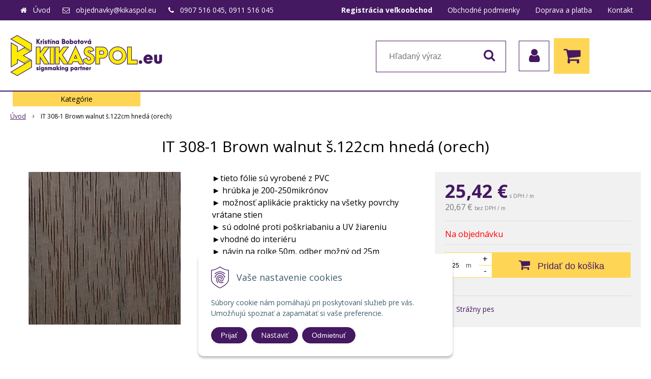

--- FILE ---
content_type: text/html; charset=windows-1250
request_url: https://www.kikaspol.eu/eshop/dekorove-folie/p-1179791.xhtml
body_size: 13744
content:
<!DOCTYPE html>
<html lang="sk" class=" ViewIcons filter-position-top">
<head>
		<meta http-equiv="X-UA-Compatible" content="IE=edge,chrome=1" />
		<meta name="viewport" content="width=device-width, initial-scale=1.0, minimum-scale=1.0, user-scalable=1" />
		
		<meta charset="windows-1250" />
		<title>dekorové fólie imitácia dreva | Kikaspol - Materiály pre reklamu</title>
		<meta name="description" content="dekorové fólie imitácia dreva" />
		<meta name="keywords" content="dekorové fólie imitácia dreva,Fólie pre Vašu reklamu. Samolepiace fólie, aplikačné fólie, PVC dosky, nažehľovacie materiály, fólie pre sieťotlač," />
		<meta name="robots" content="index,follow" />
		<meta name="googlebot" content="index,follow" />
		<meta name="author" content="WEBYGROUP.sk - Tvorba webov a eshopov" />
		<meta name="generator" content="Unisite 8.20.0 #281025" />
		<meta property="og:type" content="og:product" />
		<meta property="og:title" content="IT 308-1 Brown walnut š.122cm hnedá (orech)" />
		<meta property="og:url" content="https://www.kikaspol.eu/eshop/dekorove-folie/p-1179791.xhtml" />
		<meta property="og:locale" content="sk_SK" />
		<meta property="og:site_name" content="Kikaspol - Materiály pre reklamu" />
		<meta name="twitter:domain" content="www.kikaspol.eu" />
		<meta property="og:image" content="https://www.kikaspol.eu/obchod_homedir/data/3056/obrazky/it308_1.jpg" />
		<meta property="og:description" content="&amp;#9658tieto fólie sú vyrobené z PVC&amp;#9658 hrúbka je 200-250mikrónov&amp;#9658 možnosť aplikácie prakticky na všetky povrchy vrátane stien&amp;#9658 sú odolné proti poškriabaniu a UV žiareniu&amp;#9658vhodné do interiéru&amp;#9658 návin na rolke 50m, odber možný od 25m&amp;#9658 fólia sa dodáva na objednávku - informujte sa o termíne dodania" />
		<meta property="product:price:amount" content="25.42" />
		<meta property="product:price:currency" content="EUR" />
		<meta itemprop="name" content="IT 308-1 Brown walnut š.122cm hnedá (orech)" />
		<meta itemprop="description" content="&amp;#9658tieto fólie sú vyrobené z PVC&amp;#9658 hrúbka je 200-250mikrónov&amp;#9658 možnosť aplikácie prakticky na všetky povrchy vrátane stien&amp;#9658 sú odolné proti poškriabaniu a UV žiareniu&amp;#9658vhodné do interiéru&amp;#9658 návin na rolke 50m, odber možný od 25m&amp;#9658 fólia sa dodáva na objednávku - informujte sa o termíne dodania" />
		<meta itemprop="image" content="https://www.kikaspol.eu/obchod_homedir/data/3056/obrazky/it308_1.jpg" />
		<meta name="twitter:card" content="product" />
		<meta name="twitter:title" content="IT 308-1 Brown walnut š.122cm hnedá (orech)" />
		<meta name="twitter:image" content="https://www.kikaspol.eu/obchod_homedir/data/3056/obrazky/it308_1.jpg" />
		<meta name="twitter:label1" content="Ceny" />
		<meta name="twitter:data1" content="25.42" />
		<meta name="twitter:label2" content="Mena" />
		<meta name="twitter:data2" content="" />

		<link rel="stylesheet" type="text/css" href="//fonts.googleapis.com/css2?family=Open+Sans:ital,wght@0,400;0,600;0,700;1,400;1,600;1,700&display=swap" />
		<link rel="stylesheet" type="text/css" href="/Data/3252/Cache/Css/site_ab31537e.css" />
		<link rel="stylesheet" type="text/css" href="/SiteJay2.0/JScript/Fancybox3/jquery.fancybox.min.css" />
		<link rel="stylesheet" type="text/css" href="/Data/3252/Cache/Css/productsSlider_180ca6d0.css" />
		<link rel="stylesheet" type="text/css" href="/Data/3252/Cache/Css/infopanel_eb4507b4.css" />
		<script src="/SiteJay2.0/jquery-3.7.1.min.js"></script>
		<script src="/SiteJay2.0/JScript/Fancybox3/jquery.fancybox.min.js"></script>
		<script src="/SiteJay2.0/JScript/jquery.mousewheel-3.0.6.pack.js"></script>
		<script src="/Data/3252/Cache/Script/common_5fecc569.js"></script>
		<script src="/Data/3252/Cache/Script/CookieConsent_6224c920.js"></script>
		<script src="/Data/3252/Cache/Script/skin_340f6a63.js"></script>
		<script src="/Data/3252/Cache/Script/custom_18db5b23.js"></script>
		<script src="/Data/3252/Cache/Script/categories_menu_script_3eefc370.js"></script>
		<script src="/SiteJay2.0/jquery.newsletterpopup.js"></script>
		<script src="/Data/3252/Cache/Script/shop_content_scripts_977977c1.js"></script>
		<script src="https://www.kikaspol.eu/SiteJay2.0/jquery_tipsy.js"></script>

		<link rel="stylesheet" type="text/css" href="/Data/default/UserFiles/font-awesome/css/font-awesome.min.css" />
		<link rel="stylesheet" type="text/css" href="/Data/default/UserFiles/2025/slick/slick.min.css" />
        <link rel="stylesheet" type="text/css" href="/Data/default/UserFiles/2025/slick/accessible-slick-theme.min.css" />
		<link rel="stylesheet" type="text/css" href="/Data/default/UserFiles/js/lightslider/lightslider.min.css" />
        <link rel="stylesheet" type="text/css" href="/Data/default/UserFiles/2025/nice-select/nice-select.css" />
	<!-- Google tag (gtag.js) -->
<script async src="https://www.googletagmanager.com/gtag/js?id=G-547LWT39LD"></script>
<script>
  window.dataLayer = window.dataLayer || [];
  function gtag(){dataLayer.push(arguments);}
  gtag('js', new Date());

 gtag("consent", "default", {
    "ad_storage": "denied",
    "ad_user_data": "denied",
    "ad_personalization": "denied",
    "analytics_storage": "denied"
  });  
  
  gtag('config', 'G-547LWT39LD');
</script></head>

	<body id="page14789" class="matrix-skin home-page ">
        <div class="site-overlay"><span class="over-closer"></span></div>
        
            <div id="container-main">
                <div class="header-separator"></div>
                <header class="header">
                    <div class="head clearfix">
                      
<div id="sjm-s-hlavicka"><div class="logo-wrapper">
    <p id="logo"><a href="/"><img src="/Data/3252/UserFiles/images/logo.jpg" alt="Kikaspol - Materiály pre reklamu" srcset="" width="559" height="150"></a></p>
    
</div>


    
        <ul class="info-row">
            <li class="info-row-home"><i class="fa fa-home"></i> <a href="/">Úvod</a></li>
            
            <li class="info-row-mail" translate="no"><i class="fa fa-envelope-o"></i> <a href="mailto:objednavky@kikaspol.eu">objednavky@kikaspol.eu</a></li>
            <li class="info-row-phone" translate="no"><i class="fa fa-phone"></i> <a href="tel:0907516045,0911516045">0907 516 045, 0911 516 045</a></li>
            
        </ul>
    

</div>

                      <div class="icons">
                          <div id="ico-menu"><span translate="no"><i class="fa fa-bars"></i></span></div>
                          <div id="ico-search"><span><i class="fa fa-search"></i></span></div>
                          <div id="main-login">
<div id="sjm-s-login-top"><div class="Shop-login">
    <div><i class="fa fa-user"></i></div>
    
        <ul data-text="Môj účet">
            <li class="user"><a href="https://www.kikaspol.eu/eshop/action/enterlogin.xhtml" rel="nofollow">Prihlásiť</a></li>
            
                <li class="reg"><a href="https://www.kikaspol.eu/eshop/action/registration.xhtml" rel="nofollow">Registrácia</a></li>
            
            
        </ul>
    
    
</div></div>
</div>
                          <div id="main-cart">
<div id="sjm-s-kosik"><div id="kosik">
     <a href="https://www.kikaspol.eu/eshop/action/cart.xhtml" class="caq-0" title="Košík">
     <span class="kosik-ico"><i class="fa fa-shopping-cart"></i></span>
     
     </a>
</div></div>
</div>
                      </div>
                      <div id="main-search">
<div id="sjm-s-vyhladavanie">
	
                <script type="text/javascript">
                    /* <![CDATA[ */

                    displayBoxIndex = -1;
                    var SearchNavigate = function(diff) {
                        displayBoxIndex += diff;
                        var oBoxCollection = $(".suggestSearchContent:not(.suggestSearchHeader):not(.suggestSearchFooter) p");
                        if(!oBoxCollection.length){
                            return;
                        }
                        if (displayBoxIndex >= oBoxCollection.length)
                            displayBoxIndex = 0;
                        if (displayBoxIndex < 0)
                            displayBoxIndex = oBoxCollection.length - 1;
                        var cssClass = "search-selected-item";
                        oBoxCollection.removeClass(cssClass).eq(displayBoxIndex).addClass(cssClass);
                        oBoxCollection.eq(displayBoxIndex)[0].scrollIntoView({ 
                            block: 'nearest',
                            inline: 'nearest',
                            behavior: 'smooth'
                        });
                    }

                        var timeoutsearch;
                        function getXmlHttpRequestObject() {
                            if (window.XMLHttpRequest) {
                                return new XMLHttpRequest();
                            } else if(window.ActiveXObject) {
                                return new ActiveXObject("Microsoft.XMLHTTP");
                            } else {
                            }
                        }

                        var searchReq = getXmlHttpRequestObject();

                        function searchSuggest() {
                            if (searchReq.readyState == 4 || searchReq.readyState == 0) {
                                var str = escape(encodeURI(document.getElementById('searchstringid').value));
                                //$('#search_suggest').html('<div class="suggest_wrapper loading"><img src="/Images/loading.gif" alt="loading" /></div>');
                                var stockOnly = '0';
                                if (document.getElementById('searchStockOnlyId') != null && document.getElementById('searchStockOnlyId').checked == true)
                                    stockOnly = '1';

                                searchReq.open("GET", 'https://www.kikaspol.eu/suggestsearch/chckprm/suggest/search/' + str + '/stock/' + stockOnly + '.xhtml', true);
                                searchReq.onreadystatechange = handleSearchSuggest;
                                searchReq.send(null);
                            }
                            clearTimeout(timeoutsearch);
                        }

                        function handleSearchSuggest() {
                            if (searchReq.readyState == 4) {
                                var ss = document.getElementById('search_suggest')
                                ss.innerHTML = '';
                                ss.innerHTML = searchReq.responseText;

                                if(ss.innerHTML.length)
                                    ss.innerHTML = '<div class="suggest_wrapper">' + ss.innerHTML + '</div>';
                            }
                        }

                        $(document).ready(function(){

                            $('body').on('click', function () {
                                $('#search_suggest').html('');
                            });

                            $('form.search').on('click', function(e){
                                e.stopPropagation();
                            });

                            $('#searchstringid').attr('autocomplete','off').on('keyup click', function(e) {

                                if (e.keyCode == 40)
                                {
                                    e.preventDefault()
                                    SearchNavigate(1);
                                }
                                else if(e.keyCode==38)
                                {
                                    e.preventDefault()
                                    SearchNavigate(-1);
                                } else if(e.keyCode==13){

                                    if($("p.search-selected-item").length){
                                        e.preventDefault();
                                        location.href=$("p.search-selected-item a").attr("href");
                                    }

                                } else {
                                    if(timeoutsearch) {
                                        clearTimeout(timeoutsearch);
                                        timeoutsearch = null;
                                    }
                                    if($.trim($("#searchstringid").val()) !== ""){
                                        timeoutsearch = setTimeout(searchSuggest, 200);
                                    }
                                    else {
                                        var ss = document.getElementById('search_suggest')
                                        ss.innerHTML = '';                                    
                                    }
                                }
                            });
                        });
                    /* ]]> */
                </script>

<form action="https://www.kikaspol.eu/index.php?page=14789" method="get" class="search">
  <span class="input"><input type="text" name="searchstring" value="" class="SearchInput" id="searchstringid" placeholder="Hľadaný výraz" /><input type="hidden" name="searchtype" value="all" /></span>
  <div id="search_suggest"></div>  
  <span class="submit"><input type="hidden" name="action" value="search" /><input type="hidden" name="cid" value="0" /><input type="hidden" name="page" value="14789" /><input type="submit" name="searchsubmit" value="Hľadaj" class="SearchSubmit" /></span>  
</form></div>
</div>
                      <div class="mbmenu clearfix" id="menu-main">
                        <div class="content"><nav>
<div id="sjm-s-menu-vodorovne"><ul id="m-smenuvodorovne" class="sjMenu"><li class="no-selected"><a href="https://www.kikaspol.eu/registracia-velkoobchod.xhtml"><b>Registrácia veľkoobchod</b></a></li><li class="no-selected"><a href="https://www.kikaspol.eu/obchodne-podmienky.xhtml">Obchodné podmienky</a></li><li class="no-selected"><a href="https://www.kikaspol.eu/doprava-platba.xhtml">Doprava a platba</a></li><li class="no-selected"><a href="https://www.kikaspol.eu/kontakt.xhtml">Kontakt</a></li></ul></div>
</nav></div>
                      </div>
                  </div>
                </header>
                <div id="container-outer">
                    <div id="container" class="clearfix">
                        <main id="content">
                            
                                <div class="top-image">
<div id="sjm-d-17111"> </div>
</div>
                                <div class="basic001">


<div class="content">
<div id="sjm-d-17110">        <div class="ShopContent">
<!-- SJ_Modules_Shop_Content ***start*** -->
	
            <div class="ShopProductParentCategories">
                <ul itemprop="breadcrumb" itemscope itemtype="http://schema.org/BreadcrumbList">
                    
                    <li itemprop="itemListElement" itemscope itemtype="http://schema.org/ListItem">
                        <a href="/" itemprop="item"><span itemprop="name">Úvod</span></a>
                        <meta itemprop="position" content="1" />
                    </li>
                    <li><span class="separator">&gt;&gt;</span></li>
                    <li itemprop="itemListElement" itemscope itemtype="http://schema.org/ListItem">
                        <span itemprop="name">IT 308-1 Brown walnut š.122cm hnedá (orech)</span>
                        <meta itemprop="position" content="2" />
                    </li>
                </ul>
            </div>































<div itemscope itemtype="http://schema.org/Product" class="ShopProductView">
	<div class="Product ProductDetail">

        <h1 itemprop="name" >IT 308-1 Brown walnut š.122cm hnedá (orech)</h1>
        
        


        <div class="ProductWrapper">

                    <div class="ProductLeft">
                        
                        <span class="stickers">
                            
                                
                                    
                                    
                                    
                                    
                                    
                                
                            

                            
                                
                            

                            

                            
                        </span>
                        
                        <ul class="ProductImage" id="MainProductImage">
                            <li>
                            	<a href="/obchod_homedir/data/3056/obrazky/it308_1.jpg" title="IT 308-1 Brown walnut š.122cm hnedá (orech)">
                                    <picture>
                                        
                                        <img itemprop="image" src="/obchod_homedir/data/3056/obrazky/it308_1.jpg" alt="IT 308-1 Brown walnut š.122cm hnedá (orech)" id="ProductImage1179791" />
                                    </picture>
                            	</a>
                           	</li>
                            
                        </ul>
                        
                        
                        
                    </div>

            <div class="ProductDescription">

            <h2 class="hide" >IT 308-1 Brown walnut š.122cm hnedá (orech)</h2>

            <form action="https://www.kikaspol.eu/eshop/dekorove-folie/p-1179791/order/1179791.xhtml" data-mincountval="25" data-mincountmultiplyval="false" id="1179791" method="post" onsubmit=" if(!CheckMinCount(document.getElementById('Quantity'), 25, false))return false;">

            <div class="right-col" itemprop="offers" itemscope itemtype="http://schema.org/Offer">
				<meta itemprop="url" content="https://www.kikaspol.eu/eshop/dekorove-folie/p-1179791.xhtml" />
				

                

                
                    

                        <div class="price">

                            <div class="price-row-1">
                                
                                    <span class="price-with-vat">
                                        
                                        
                                        <strong id="PriceWithVAT1179791" class="main-price"><span itemprop="price" content="25.42">25,42</span> <span itemprop="priceCurrency" content="EUR">€</span></strong> <span class="small dph">s DPH / m</span>
                                    </span>
                                
                                
                                
                                    
                                        <span class="price-without-vat">
                                            <strong id="PriceWithoutVAT1179791" class="main-price">20,67 €</strong> <span class="small">bez DPH / m</span>
                                        </span>
                                    
                                
                                

                                
                                
                            </div>
                            
                            

                        </div>

                   

                   

                      

                        

                        

                        

                        
                            
                                
                                    
                                        <div class="delivery-info">
                                            
                                            
                                                <span id="StockCountText1179791" itemprop="availability" href="http://schema.org/OutOfStock" content="OutOfStock">                        <span style="color: #ff0000">Na objednávku</span></span>
                                            
                                        </div>
                                    
                                
                                
                            
                        

                        

                        
                            

                                
                                    <div class="ShopIcons">
                                        <div class="ProductButtons" >
                                            <span class="mnozstvo">
                                                <input type="text" size="5" value="25" name="quantity" id="Quantity" onkeyup="" class="Quantity noEnterSubmit" />
                                                
                                                    <label for="Quantity1179791">m</label>
                                                
                                                <span class="cplus">+</span>
                                                <span class="cminus">-</span>
                                            </span>
                                            
                                                <button type="submit" name="add-button" id="AddToCart1179791" aria-label="Pridať do košíka">
                                                    <span class="addtext"><i class="fa fa-shopping-cart"></i> Pridať do košíka</span><span class="icon"><!----></span>
                                                    
                                                </button>
                                            
                                            
                                            
                                        </div>
                                        <span id="StockWarning1179791" class="stockwarning"></span>
                                    </div>
                                

                                

                            

                        

                        
                            
                                
                                <div class="advance-box">
                                    <div class="calcs">
                                        
                                        
                                    </div>
                                    <ul class="clearfix">
                                        
                                            
                                                
                                                    <li><a href="#SetWatchDogBox" class="SetWatchDogLink fancybox" title="Sledovať cenu a dostupnosť"><i class="fa fa-bell-o"></i> <span>Strážny pes</span></a></li>
                                                
                                            
                                        
                                        
                                        
                                            
                                        
                                        
										
                                    </ul>
                                </div>

                            
                        
                   
            	</div>

            	<div class="left-col">

	                
	                    <div class="small-description" itemprop="disambiguatingDescription">&#9658tieto fólie sú vyrobené z PVC<br/>&#9658 hrúbka je 200-250mikrónov<br/>&#9658 možnosť aplikácie prakticky na všetky povrchy vrátane stien<br/>&#9658 sú odolné proti poškriabaniu a UV žiareniu<br/>&#9658vhodné do interiéru<br/>&#9658 návin na rolke 50m, odber možný od 25m<br/>&#9658 fólia sa dodáva na objednávku - informujte sa o termíne dodania </div>
	                

	                <dl id="productParameters">
	                    

	                    <dt class="detail-order-number">Obj. čislo:</dt><dd id="OrderNumber1179791" class="detail-order-number" itemprop="sku">413-IT-308-1</dd>
	                    

	                    
	                        <dt>Obsah balenia:</dt>
	                        <dd>
	                            50 m
	                            
	                        </dd>
	                    
	                    
	               </dl>

                   
                       <div class="social-share">
                           <a href="javascript: void(0)" onclick="window.open('https://www.facebook.com/sharer.php?u=https%3A%2F%2Fwww.kikaspol.eu%2Feshop%2Fdekorove-folie%2Fp-1179791.xhtml','sharer','toolbar=0,status=0,width=580,height=325');"><i class="fa fa-facebook"></i></a>
                       </div>
                   

	            </div>

                </form>
            </div>
            <div class="clear"></div>
        </div>
	</div>

        <div class="tabs-container">

        	<ul class="tabs">
        	  
              
              
              
              
              
			  
              
			  

              

			  
			  
			  <li><a href="#suvisiace-produkty">Súvisiace produkty</a></li>
			  
            </ul>

            <div class="panel-container">

              

              

              
                
              

              

                	

                
                

                

                

                

                

                

                
                    <div class="pane" id="suvisiace-produkty">
                        <h2>Súvisiace produkty</h2>
                        <div class="in-pane">
<div class="EquivalentProducts">

<div class="Product ProductNorm">
	<form action="https://www.kikaspol.eu/eshop/dekorove-folie/p-1179791/order/1180255.xhtml" id="id1180255" method="post" data-mincountval="1" data-mincountmultiplyval="false">

        <div class="in-wrapper">
            <p class="in-category">POMOCNÉ APLIKÁTORY k dekor.fóliám</p>
            <h3 class="product-name" ><a href="https://www.kikaspol.eu/eshop/primer-dekorfolie-1liter/p-1180255.xhtml" title="PRIMER dekor.fólie 1liter">PRIMER dekor.fólie 1liter</a></h3>
        </div>

		<div class="ImageWrapper">
        	<div class="ProductImage">
            	<a href="https://www.kikaspol.eu/eshop/primer-dekorfolie-1liter/p-1180255.xhtml">
								<picture>
									
										<img src="/obchod_homedir/data/3056/obrazky/male_obrazky/0830-PRIMER.jpg" alt="PRIMER dekor.fólie 1liter" title="PRIMER dekor.fólie 1liter" id="ProductImage1180255" loading="lazy" />
									</picture>
                	<span class="stickers">
                        
                        
                        
                        
                        
                        
                    </span>
                    
            	</a>
            </div>
        </div>
        <div class="ProductContent">
        	<div class="ContentIn">
            	<div class="ProductDescription">
	                <div class="small-description">&#9658Primer je aplikátor, ktorý funguje na báze vody<br/>&#9658používa sa pred inštaláciou dekorovej fólie hlavne na problémových miestach ako sú hrany<br/>&#9658po aplikácií sa dekorové fólie omnoho lepšie inštalujú a držia na povrchu<br/>&#9658vhodný na porézne, savé povrchy</div>
                </div>
        	</div>
            <div class="ShopIcons">
            	
					<div class="price" itemprop="offers" itemscope itemtype="http://schema.org/Offer">
	                	<link itemprop="url" href="https://www.kikaspol.eu/eshop/primer-dekorfolie-1liter/p-1180255.xhtml" />
    	            	<link itemprop="image" href="/obchod_homedir/data/3056/obrazky/male_obrazky/0830-PRIMER.jpg" />

						
										
                		<div class="price-row-1">
                			
                				<div class="price-with-vat">
                					
                					<strong id="PriceWithVAT1180255" class="main-price"><span itemprop="price" content="85.41">85,41</span> <span itemprop="priceCurrency" content="EUR">€</span></strong> <span class="dph">s DPH / ks</span>
                				</div>
                			
											
                			
                				
                					<div class="price-without-vat"><strong id="PriceWithoutVAT1180255" class="main-price">69,44 €</strong> <span class="dph">bez DPH / ks</span></div>
                				
                			
                			

                			
                		</div>
                		
                		
                	</div>
		            
		            	  
			                  
			                    <div class="ProductButtons">
			                       	
																<button type="submit" name="add-button" id="AddToCart1180255" aria-label="Pridať do košíka"><span class="icon" data-title="Pridať do košíka"><i class="fa fa-shopping-cart"></i></span>
																	</button>
				                    
			                       	
			                        <span class="mnozstvo">
			                        	<input type="text" size="5" value="1" name="quantity" id="Quantity1180255" class="Quantity noEnterSubmit" />
			                        	
			                        		<label for="Quantity1180255">ks</label>
			                        	
			                            <span class="cplus">+</span>
			                            <span class="cminus">-</span>
			                        </span>
			                    </div>
			                    <span id="StockWarning1180255" class="stockwarning"></span>
			                
			              
		              
		              
				  
				  
                  <div class="clear"></div>
            </div>
            <div class="bottom">
		    	
					<div class="delivery-info"><strong id="StockCountText1180255">                        <span style="color: #ff6600">dodanie zvyčajne do 4-5 dní</span></strong></div>
				
				<div class="order-number">Obj. čislo: <span id="OrderNumber1180255">440-001</span></div>
			</div>
			
	</div>
    </form>
</div>


<div class="Product ProductNorm">
	<form action="https://www.kikaspol.eu/eshop/dekorove-folie/p-1179791/order/1180256.xhtml" id="id1180256" method="post" data-mincountval="1" data-mincountmultiplyval="false">

        <div class="in-wrapper">
            <p class="in-category">POMOCNÉ APLIKÁTORY k dekor.fóliám</p>
            <h3 class="product-name" ><a href="https://www.kikaspol.eu/eshop/primer-plus-dekorfolie-1liter/p-1180256.xhtml" title="PRIMER Plus dekor.fólie 1liter">PRIMER Plus dekor.fólie 1liter</a></h3>
        </div>

		<div class="ImageWrapper">
        	<div class="ProductImage">
            	<a href="https://www.kikaspol.eu/eshop/primer-plus-dekorfolie-1liter/p-1180256.xhtml">
								<picture>
									
										<img src="/obchod_homedir/data/3056/obrazky/male_obrazky/Primer_Plus.jpg" alt="PRIMER Plus dekor.fólie 1liter" title="PRIMER Plus dekor.fólie 1liter" id="ProductImage1180256" loading="lazy" />
									</picture>
                	<span class="stickers">
                        
                        
                        
                        
                        
                        
                    </span>
                    
            	</a>
            </div>
        </div>
        <div class="ProductContent">
        	<div class="ContentIn">
            	<div class="ProductDescription">
	                <div class="small-description">&#9658Primer je aplikátor, ktorý funguje na chemickej báze<br/>&#9658používa sa pred inštaláciou dekorovej fólie hlavne na problémových miestach ako sú hrany<br/>&#9658po aplikácií sa dekorové fólie omnoho lepšie inštalujú a držia na povrchu<br/>&#9658vhodný na neporézne povrchy</div>
                </div>
        	</div>
            <div class="ShopIcons">
            	
					<div class="price" itemprop="offers" itemscope itemtype="http://schema.org/Offer">
	                	<link itemprop="url" href="https://www.kikaspol.eu/eshop/primer-plus-dekorfolie-1liter/p-1180256.xhtml" />
    	            	<link itemprop="image" href="/obchod_homedir/data/3056/obrazky/male_obrazky/Primer_Plus.jpg" />

						
										
                		<div class="price-row-1">
                			
                				<div class="price-with-vat">
                					
                					<strong id="PriceWithVAT1180256" class="main-price"><span itemprop="price" content="87.33">87,33</span> <span itemprop="priceCurrency" content="EUR">€</span></strong> <span class="dph">s DPH / ks</span>
                				</div>
                			
											
                			
                				
                					<div class="price-without-vat"><strong id="PriceWithoutVAT1180256" class="main-price">71 €</strong> <span class="dph">bez DPH / ks</span></div>
                				
                			
                			

                			
                		</div>
                		
                		
                	</div>
		            
		            	  
			                  
			                    <div class="ProductButtons">
			                       	
																<button type="submit" name="add-button" id="AddToCart1180256" aria-label="Pridať do košíka"><span class="icon" data-title="Pridať do košíka"><i class="fa fa-shopping-cart"></i></span>
																	</button>
				                    
			                       	
			                        <span class="mnozstvo">
			                        	<input type="text" size="5" value="1" name="quantity" id="Quantity1180256" class="Quantity noEnterSubmit" />
			                        	
			                        		<label for="Quantity1180256">ks</label>
			                        	
			                            <span class="cplus">+</span>
			                            <span class="cminus">-</span>
			                        </span>
			                    </div>
			                    <span id="StockWarning1180256" class="stockwarning"></span>
			                
			              
		              
		              
				  
				  
                  <div class="clear"></div>
            </div>
            <div class="bottom">
		    	
					<div class="delivery-info"><strong id="StockCountText1180256">                        <span style="color: #ff6600">dodanie zvyčajne do 4-5 dní</span></strong></div>
				
				<div class="order-number">Obj. čislo: <span id="OrderNumber1180256">440-002</span></div>
			</div>
			
	</div>
    </form>
</div>


<div class="Product ProductNorm">
	<form action="https://www.kikaspol.eu/eshop/dekorove-folie/p-1179791/order/1138092.xhtml" id="id1138092" method="post" data-mincountval="1" data-mincountmultiplyval="true">

        <div class="in-wrapper">
            <p class="in-category">OLFA rezače</p>
            <h3 class="product-name" ><a href="https://www.kikaspol.eu/eshop/olfa-rezac-sac-1/p-1138092.xhtml" title="Olfa rezač SAC-1">Olfa rezač SAC-1</a></h3>
        </div>

		<div class="ImageWrapper">
        	<div class="ProductImage">
            	<a href="https://www.kikaspol.eu/eshop/olfa-rezac-sac-1/p-1138092.xhtml">
								<picture>
									
										<img src="/obchod_homedir/data/3056/obrazky/male_obrazky/SAC-1.jpg" alt="Olfa rezač SAC-1" title="Olfa rezač SAC-1" id="ProductImage1138092" loading="lazy" />
									</picture>
                	<span class="stickers">
                        
                        
                        
                        
                        
                        
                    </span>
                    
            	</a>
            </div>
        </div>
        <div class="ProductContent">
        	<div class="ContentIn">
            	<div class="ProductDescription">
	                <div class="small-description">&#9658Celokovový rezač OLFA s plochou poistkou bez aretácie; <br/>&#9658opatrený sponou pre odlamovanie časti čepele;<br/>&#9658 9 mm čepel so sklonom 30° <br/>&#9658vhodné náhradné čepele SAB <br/>&#9658termín dodania upresníme telefonicky alebo mailom</div>
                </div>
        	</div>
            <div class="ShopIcons">
            	
					<div class="price" itemprop="offers" itemscope itemtype="http://schema.org/Offer">
	                	<link itemprop="url" href="https://www.kikaspol.eu/eshop/olfa-rezac-sac-1/p-1138092.xhtml" />
    	            	<link itemprop="image" href="/obchod_homedir/data/3056/obrazky/male_obrazky/SAC-1.jpg" />

						
										
                		<div class="price-row-1">
                			
                				<div class="price-with-vat">
                					
                					<strong id="PriceWithVAT1138092" class="main-price"><span itemprop="price" content="12.73">12,73</span> <span itemprop="priceCurrency" content="EUR">€</span></strong> <span class="dph">s DPH / ks</span>
                				</div>
                			
											
                			
                				
                					<div class="price-without-vat"><strong id="PriceWithoutVAT1138092" class="main-price">10,35 €</strong> <span class="dph">bez DPH / ks</span></div>
                				
                			
                			

                			
                		</div>
                		
                		
                	</div>
		            
		            	  
			                  
			                    <div class="ProductButtons">
			                       	
																<button type="submit" name="add-button" id="AddToCart1138092" aria-label="Pridať do košíka"><span class="icon" data-title="Pridať do košíka"><i class="fa fa-shopping-cart"></i></span>
																	</button>
				                    
			                       	
			                        <span class="mnozstvo">
			                        	<input type="text" size="5" value="1" name="quantity" id="Quantity1138092" class="Quantity noEnterSubmit" />
			                        	
			                        		<label for="Quantity1138092">ks</label>
			                        	
			                            <span class="cplus">+</span>
			                            <span class="cminus">-</span>
			                        </span>
			                    </div>
			                    <span id="StockWarning1138092" class="stockwarning"></span>
			                
			              
		              
		              
				  
				  
                  <div class="clear"></div>
            </div>
            <div class="bottom">
		    	
					<div class="delivery-info"><strong id="StockCountText1138092">                        <span style="color: #00aa00">Na sklade 17ks</span></strong></div>
				
				<div class="order-number">Obj. čislo: <span id="OrderNumber1138092">402-045</span></div>
			</div>
			
	</div>
    </form>
</div>


<div class="Product ProductNorm">
	<form action="https://www.kikaspol.eu/eshop/dekorove-folie/p-1179791/order/1011432.xhtml" id="id1011432" method="post" data-mincountval="1" data-mincountmultiplyval="true">

        <div class="in-wrapper">
            <p class="in-category">Aplikačné pomôcky a príslušenstvo</p>
            <h3 class="product-name" ><a href="https://www.kikaspol.eu/eshop/stierka-modra-pro-xl-avery/p-1011432.xhtml" title="Stierka modrá PRO XL AVERY">Stierka modrá PRO XL AVERY</a></h3>
        </div>

		<div class="ImageWrapper">
        	<div class="ProductImage">
            	<a href="https://www.kikaspol.eu/eshop/stierka-modra-pro-xl-avery/p-1011432.xhtml">
								<picture>
									
										<img src="/obchod_homedir/data/3056/obrazky/male_obrazky/stierka-modra-PROXL.jpg" alt="Stierka modrá PRO XL AVERY" title="Stierka modrá PRO XL AVERY" id="ProductImage1011432" loading="lazy" />
									</picture>
                	<span class="stickers">
                        
                        
                        
                        
                        
                        
                    </span>
                    
            	</a>
            </div>
        </div>
        <div class="ProductContent">
        	<div class="ContentIn">
            	<div class="ProductDescription">
	                <div class="small-description">&#9658 Výrobca Avery Dennison (plast s tenkým filcom) šírka 12,5cm</div>
                </div>
        	</div>
            <div class="ShopIcons">
            	
					<div class="price" itemprop="offers" itemscope itemtype="http://schema.org/Offer">
	                	<link itemprop="url" href="https://www.kikaspol.eu/eshop/stierka-modra-pro-xl-avery/p-1011432.xhtml" />
    	            	<link itemprop="image" href="/obchod_homedir/data/3056/obrazky/male_obrazky/stierka-modra-PROXL.jpg" />

						
										
                		<div class="price-row-1">
                			
                				<div class="price-with-vat">
                					
                					<strong id="PriceWithVAT1011432" class="main-price"><span itemprop="price" content="8.2">8,20</span> <span itemprop="priceCurrency" content="EUR">€</span></strong> <span class="dph">s DPH / ks</span>
                				</div>
                			
											
                			
                				
                					<div class="price-without-vat"><strong id="PriceWithoutVAT1011432" class="main-price">6,67 €</strong> <span class="dph">bez DPH / ks</span></div>
                				
                			
                			

                			
                		</div>
                		
                		
                	</div>
		            
		            	  
			                  
			                    <div class="ProductButtons">
			                       	
																<button type="submit" name="add-button" id="AddToCart1011432" aria-label="Pridať do košíka"><span class="icon" data-title="Pridať do košíka"><i class="fa fa-shopping-cart"></i></span>
																	</button>
				                    
			                       	
			                        <span class="mnozstvo">
			                        	<input type="text" size="5" value="1" name="quantity" id="Quantity1011432" class="Quantity noEnterSubmit" />
			                        	
			                        		<label for="Quantity1011432">ks</label>
			                        	
			                            <span class="cplus">+</span>
			                            <span class="cminus">-</span>
			                        </span>
			                    </div>
			                    <span id="StockWarning1011432" class="stockwarning"></span>
			                
			              
		              
		              
				  
				  
                  <div class="clear"></div>
            </div>
            <div class="bottom">
		    	
					<div class="delivery-info"><strong id="StockCountText1011432">                        <span style="color: #00aa00">Na sklade 6ks</span></strong></div>
				
				<div class="order-number">Obj. čislo: <span id="OrderNumber1011432">382-041</span></div>
			</div>
			
	</div>
    </form>
</div>


</div>
</div>
                    </div>
                

                

            </div>
    	</div>
		<div class="clear"></div>


</div>



<div class="skry">
	<div class="SetWatchDog" id="SetWatchDogBox">
		<form action="https://www.kikaspol.eu/eshop/dekorove-folie/p-1179791/order/1179791.xhtml" method="post">
			<h3>Strážiť zmenu ceny a dostupnosti</h3>

	                            
                                                    <div class="watch-doge-inside WatchDogEmail">
                                                        
                                                            <div class="doge-full"><p style="text-align:center;">Ak chcete, zadajte e-mail a budeme Vás informovať o cene alebo skladovej dostupnosti tohto tovaru. </p></div>
                                                            <div><p>Vaša emailová adresa:</p></div>
                                                            <div><input type="text" name="watchDogEmail" class="noEnterSubmit" required /></div>
                                                        
                                                        
                                                    </div>
                                                    
                                                        
                                                    
                                                        
                                                            <div class="watch-doge-inside watch-doge-choose">
                                                                <div><p>Typ upozornenia:</p></div>
                                                                <div>
                                                                    <div class="form-check">
                                                                        <input class="form-check-input" type="radio" name="option" id="option1" value="1" checked>
                                                                        <label class="form-check-label" for="option1">Naskladnenie produktu</label>
                                                                    </div>
                                                                    <div class="form-check">
                                                                        <input class="form-check-input" type="radio" name="option" value="2" id="option2">
                                                                        <label class="form-check-label" for="option2">Cenová hladina</label>
                                                                    </div>
                                                                </div>
                                                            </div>


                                                            <div class="watch-doge-inside watch-doge-grow WatchDogStock">
                                                                <div><p>Upozorni ma, keď sa produkt naskladní.</p></div>
                                                                <div><button type="submit" name="SetWatchDogStock">Nastaviť</button></div>
                                                            </div>
                                                        
                                                    

                                                    <div class="watch-doge-inside watch-doge-grow WatchDogPrice">
                                                        <div><p>Upozorni ma keď cena klesne pod <input type="text" value="25,42" name="WatchDogPriceLimit" class="noEnterSubmit" />€</p></div>
                                                        <div><button type="submit" name="SetWatchDogPrice">Nastaviť</button></div>
                                                    </div>
	                            
	                            
		</form>
	</div>
</div>









<!-- SJ_Modules_Shop_Content ***end*** --></div></div>
</div>	
</div>

                            
                        </main>
                        <aside id="left">
                            <div class="basic003 mbmenu" id="kategorie-obchodu">
                                <div class="title"><h3><div><span class="mh-small"><!----></span></div></h3></div>
                                <div class="content"><nav role="navigation">
<div id="sjm-s-kategorie-obchodu">


	<ul id="categories-14789" class="Cat"><li id="Item-281"><a href="https://www.kikaspol.eu/eshop/signmaking/c-281.xhtml"><span>SIGNMAKING</span></a></li><li id="Item-299"><a href="https://www.kikaspol.eu/eshop/wrapingove-folie/c-299.xhtml"><span>WRAPINGOVÉ FÓLIE</span></a></li><li id="Item-298"><a href="https://www.kikaspol.eu/eshop/digitalna-tlac/c-298.xhtml"><span>DIGITÁLNA TLAČ</span></a></li><li id="Item-384"><a href="https://www.kikaspol.eu/eshop/doskovy-material/c-384.xhtml"><span>DOSKOVÝ MATERIÁL</span></a></li><li id="Item-437"><a href="https://www.kikaspol.eu/eshop/dekorove-folie-cover-styl/c-437.xhtml"><span>DEKOROVÉ FÓLIE COVER STYL´</span></a></li><li id="Item-440"><a href="https://www.kikaspol.eu/eshop/pomocne-aplikatory-k-dekorfoliam/c-440.xhtml"><span>POMOCNÉ APLIKÁTORY k dekor.fóliám</span></a></li><li id="Item-414"><a href="https://www.kikaspol.eu/eshop/okenne-folie-na-budovy/c-414.xhtml"><span>OKENNÉ FÓLIE NA BUDOVY</span></a></li></ul>

</div>
</nav></div>
                            </div>
                            <div class="mh">
                                <div class="info-box-left">
<div id="sjm-s-info-box-left"></div>
</div>
                                <div class="box-icons">
<div id="sjm-s-box-icons"> <div class="matrix-panel"><div class="icons-row icons-3 icons-left mobile-simple clone-enable clearfix" id="ipanel-s-box-icons"><ul class="info-panel"><li class=""><i class="fa fa-phone"></i><div class="icons-div"><p><strong>Telefonické objednávky</strong><br />
0907 516 045</p>

<p>0911 516 045</p>
</div></li><li class=""><i class="fa fa-clock-o"></i><div class="icons-div">Tovar na sklade<br />
<strong>expedujeme do 24 hod.</strong></div></li><li class="odkaz"><a href="https://www.kikaspol.eu/Data/3252/UserFiles/certifikat-315-kikaspol_(2025).pdf"><i class="fa fa-certificate"></i><div class="icons-div"><p>Dôveryhodný eshop&nbsp;</p>

<p>SAEC Bezpečný nákup</p>
</div></a></li></ul>
            </div></div></div>
</div>
                            </div>
                        </aside><!--  end left -->
                    </div><!--  end container -->
                    <div class="box-newsletter">
<div id="sjm-s-newsletter"><div class="shop-newsletter-form clearfix" id="shop-newsletter-form">
	
		
	<div class="shop-newsletter-popup-content" id="shop-newsletter-popup-content">

	    

            <div class="shop-newsletter-popup-content-headings">
                <h3>
                    Najdôležitejšie novinky priamo na váš email
                </h3>
                <p class="sub-heading">
                    Získajte zaujímavé informácie vždy medzi prvými
                </p>
            </div>

            <div id="shop-newsletter-inputs">
                
                <div class="shop-newsletter-popup-inputs">
                    <label for="shop-newsletter-email">E-mail</label>
                    <input type="text" name="email" id="shop-newsletter-email" placeholder="Zadajte e-mail" />
                    <button id="shop-newsletter-form-submit">Odoberať</button>
                    <span id="shop-newsletter-form-message"></span>
                </div>
            </div>

        

        
            <div class="vop-text"><p>Vaše osobné údaje (email) budeme spracovávať len za týmto účelom v súlade s platnou legislatívou a <a href="/obchodne-podmienky.xhtml">zásadami ochrany osobných údajov</a>. Súhlas potvrdíte kliknutím na odkaz, ktorý vám pošleme na váš email. Kliknutím na odkaz zároveň prehlasujete, že ak máte menej ako 16 rokov, tak ste požiadal/a svojho zákonného zástupcu (rodiča) o súhlas so spracovaním vašich osobných údajov. Súhlas môžete kedykoľvek odvolať písomne, emailom alebo kliknutím na odkaz z ktoréhokoľvek informačného emailu.</p>
</div>
        
	</div>
</div>

				<script>
					$('#shop-newsletter-form-submit').on('click', function() {
						var postData = {request: $('#shop-newsletter-email').val(), sessionId: 'ni8ngogkjvl1sg932tiraai4v5', source: 'link'};

						$("#shop-newsletter-form :checkbox").each(function(index){
							if(this.checked == true)
								postData[this.name] = 1;
						});
						
						$.ajax({
							url: '/newsletter-subscription.php',
							data:  postData
						})
						.done (function(data) {
						    console.log(data);
							switch(data["response"]["status"]) {
								case "ok":
									switch (data["response"]["message"]) {
                                        case "email sent":
                                            $('#shop-newsletter-inputs').html('<div class="shop-newsletter-subscribed-message">Na vašu emailovú adresu bola odoslaná žiadosť o potvrdenie.</div>');
                                            setCookie('shop-newsletter-subscribed', '1', 365);
                                            break;
                                        case "email not sent":
                                            $('#shop-newsletter-inputs').html('<div class="shop-newsletter-subscribed-message">Email so žiadosťou o potvrdenie sa nepodarilo odoslať.</div>');
                                            break;
                                    }
									break;
								case "failed":
									switch (data["response"]["message"]) {
										case "already subscribed":
											$('#shop-newsletter-form-message').html('Emailová adresa je už registrovaná.');
											break;
										case "subscription failed":
											$('#shop-newsletter-form-message').html('Registrácia zlyhala.');
											break;
										case "email not set":
											$('#shop-newsletter-form-message').html('Zadajte e-mail.');
											break;
										case "wrong email":
											$('#shop-newsletter-form-message').html('Chybný tvar emailovej adresy.');
											break;
										case "no group selected":
											$('#shop-newsletter-form-message').html('Vyberte skupinu.');
											break;
										case "email already sent":
											$('#shop-newsletter-form-message').html('Email so žiadosťou o potvrdenie už bol odoslaný.');
											break;
										default:
											alert (data["response"]["message"]);
											break;
									}
									break;
							}
						})
					    .fail (function(jqXHR, textStatus) {
                            console.log(jqXHR);
						    $('#shop-newsletter-form-message').html('Registrácia zlyhala.');
					    })
					});
				</script></div>
</div>
                </div>
                <footer class="footer">

                        
<div id="sjm-s-pata">
<div id="cols" class="container cols-count-4">
	
		<div class="col col-1">
			<h3>Kontakt</h3>
			<div class="con">Kristína Bobotová - KIKASPOL®<br />
Dolné Rudiny 1,<br />
010 01 Žilina</div>
		</div>
	
	
		<div class="col col-2">
			<h3>Infolinka</h3>
			<div class="con"><p>Tel.: <strong>0907 516 045,&nbsp;0911 516 045</strong><br />
E-mail: <a href="mailto:obchod@webygroup.sk">ob</a><a href="mailto:objednavky@kikaspol.eu">jednavky@kikaspol.eu</a></p>
</div>
		</div>
	
	
		<div class="col col-3">
			<h3>Všetko o nákupe</h3>
			<div class="con"><ul>
	<li><a href="/obchodne-podmienky.xhtml">Obchodné podmienky</a></li>
	<li><a href="/ochrana-osobnych-udajov.xhtml">Ochrana osobných údajov</a></li>
	<li><a href="/cookies.xhtml">Používanie cookies</a></li>
</ul>
</div>
		</div>
	
	
		<div class="col col-4">
			
			<div class="con"><a href="/Data/3252/UserFiles/certifikat-315-kikaspol_(2025).pdf" target="_blank"><img alt="Certifikát Bezpečný nákup" src="/Data/3252/UserFiles/Bezpecny_nakup_New2.jpg" style="width: 300px; height: 106px;" /></a></div>
		</div>
	
</div>
</div>


                        <div class="copy">
                            <p>&copy; 2026 Kikaspol - Materiály pre reklamu • <a href="http://www.uniobchod.sk" target="_blank" rel="nofollow">tvorba eshopu cez UNIobchod</a>, <a href="http://www.webyhosting.sk" target="_blank" rel="nofollow">webhosting</a> spoločnosti <a href="http://www.webygroup.sk" target="_blank" rel="nofollow">WEBYGROUP</a></p>
                            <div class="totop"><a href="#"><i class="fa fa-angle-up"></i></a></div>
                        </div>
                        
<div id="sjm-s-reserve-cart"></div>

                        
<div id="sjm-s-compare-panel">
    <div id="side-fixed">
        
        
    </div>

<script>
        $(document).ready(function(){

        

        $('a.matrix-compare-link').on('click',function() {

             var myUrl = $(this).attr('href');

             var comparebar = $('.compare-bar');
             var compareimagepro = $(this).closest('.Product');

             if(comparebar.length==0)
                $('body').append('<div class="compare-bar"></div>');

                $('.compare-bar').fadeOut('slow');

                $('.compare-bar').load(myUrl, {'side_ajaxaction':'addcompare'},  function(){

                    var porovnavac = $('.compare-bar');
                    var imgtodrag = $("#MainProductImage:first img",compareimagepro);
                    if (imgtodrag) {
                        var imgclone = imgtodrag.clone()
                            .offset({
                            top: imgtodrag.offset().top,
                            left: imgtodrag.offset().left
                        })
                            .css({
                            'opacity': '0.5',
                                'position': 'absolute',
                                'height': '150px',
                                'width': '150px',
                                'z-index': '100'
                        })
                            .appendTo($('body'))
                            .animate({
                            'top': porovnavac.offset().top + 10,
                                'left': porovnavac.offset().left + 10,
                                'width': 75,
                                'height': 75
                        }, 1000, 'swing');
                        /*
                        setTimeout(function () {
                            porovnavac.effect("shake", {
                                times: 2
                            }, 200);
                        }, 1500);
                        */

                        imgclone.animate({
                            'width': 0,
                                'height': 0
                        }, function () {
                            $(this).detach()
                        });
                    }

                });

                $('body').addClass('body-compare');
                $('.compare-bar').fadeIn('slow').fadeOut('slow').fadeIn('slow');

             return false;
        });

        

            $('.la-feedback a').fancybox();

            var reg = /^([A-Za-z0-9_\-\.])+\@([A-Za-z0-9_\-\.])+\.([A-Za-z]{2,6})$/;
            $('body').on('submit','#la-feedback-box form', function(){

                var cont = true;

                $('#la-feedback-box .require').removeClass('require');

                    if ($('#side_td_name input').val().length < 1){
                        $('#side_td_name input').addClass('require');
                        cont = false;
                    }

                    if ($('#side_td_text textarea').val().length < 1){
                        $('#side_td_text textarea').addClass('require');
                        cont = false;
                    }

                    if($('#side_td_email input').val().length < 1 || reg.test($('#side_td_email input').val()) == false){
                        $('#side_td_email input').addClass('require');
                        cont = false;
                    }

                    if ($('#side_td_verify input').val().length < 1){
                        $('#side_td_verify input').addClass('require');
                        cont = false;
                    }

                    if(!cont) {
                        return false;
                    }

                    $('body').append('<div id="fancybox-loading"><div></div></div>');

                $.ajax({
                    type    : 'POST',
                    cache    : false,
                    url        : 'https://www.kikaspol.eu/eshop.xhtml',
                    data    : $(this).serializeArray(),
                    success: function(data) {
                        $('#fancybox-loading').remove();
                        $('.la-feedback-box-content').html(data);

                    }

                });

                $.fancybox.update();
                $.fancybox.hideLoading();

                return false;
            });
        });
        </script></div>

                </footer><!--  end footer -->
            </div><!--  end outer -->
            
<div id="sjm-sjam_adminpanel"></div>

        

        <script src="/SiteJay2.0/jquery_tipsy.js"></script>
        <script src="/Data/default/UserFiles/js/2015/jquery.tools.min.js"></script>
        <script src="/Data/default/UserFiles/js/2015/jquery.easytabs.min.js"></script>
        <script src="/Data/default/UserFiles/2025/slick/slick.min.js"></script>
        <script src="/Data/default/UserFiles/js/lightslider/lightslider.min.js"></script>
        <script src="/Data/default/UserFiles/js/2015/jquery.scrollTo.js"></script>
        <script src="/Data/default/UserFiles/2023/js/nice-select/jquery.nice-select.min.js"></script>

        
        
        
        
    <script>
(function(){
    document.addEventListener("DOMContentLoaded", function(event) {
        let newCookie = new WebyCookie();
newCookie.enabled = true;
newCookie.placement = 'bottom';
newCookie.smallAcceptButtonName = 'Prijať';
newCookie.smallSettingsButtonName = 'Nastaviť';
newCookie.smallDenyButtonName = 'Odmietnuť';
newCookie.smallDenyButtonShow = true;
newCookie.header = 'Vaše nastavenie cookies';
newCookie.smallDescription = 'Súbory cookie nám pomáhajú pri poskytovaní služieb pre vás. Umožňujú spoznať a zapamätať si vaše preferencie.';
newCookie.closeButtonShow = '';
newCookie.acceptButtonName = 'Prijať všetky cookies';
newCookie.saveButtonName = 'Uložiť nastavenie';
newCookie.denyButtonName = 'Odmietnuť všetky cookies';
newCookie.denyButtonShow = '';
newCookie.description = 'Tento nástroj vám pomôže vybrať a deaktivovať rôzne značky / sledovače / analytické nástroje používané na tejto webovej lokalite. Upozorňujeme, že vypnutím konkrétnej cookies môžete ovplyvniť zobrazenie stránky. Niektoré jej služby potom nemusia správne, alebo vôbec fungovať.';
newCookie.settingsHeader = 'Spravovať moje preferencie cookies';
newCookie.categoriesTabName = 'Kategórie cookies';
newCookie.scriptsTabName = 'Zoznam príjemcov cookies';
newCookie.moreToggleName = 'Viac informácií';
newCookie.lessToggleName = 'Menej informácií';
newCookie.catNecessaryName = 'Nevyhnutne potrebné súbory cookies';
newCookie.catNecessaryDescription = 'Tieto cookies sú nevyhnutné pre správne fungovanie webovej stránky. V našich systémoch ich nemožno vypnúť. Zvyčajne sa nastavujú iba na základe vami vykonaných krokov, ktoré zodpovedajú požiadavke na služby, ako napríklad nastavenie vašich preferencií ochrany osobných údajov, prihlásenie alebo vyplnenie formulárov. Prehliadač môžete nastaviť tak, aby vás blokoval alebo upozorňoval na tieto súbory cookie, ale niektoré časti webu potom nebudú fungovať.  Tieto cookies neobsahujú žiadne informácie umožňujúce identifikáciu osôb.';
newCookie.moreInfoName = 'Viac info o spracúvaní cookies';
newCookie.moreInfoUrl = '/cookies.xhtml';
newCookie.expireDaysAccept = '365';
newCookie.expireDaysCustom = '365';
newCookie.expireDaysDeny = '180';
newCookie.BgColor = '#FFFFFF';
newCookie.textColor = '#3F5E6C';
newCookie.borderColor = '#83949C';
newCookie.linkColor = '#451862';
newCookie.saveButtonColor = '#451862';
newCookie.saveButtonColorHover = '#195171';
newCookie.saveButtonTextColor = '#ffffff';
newCookie.saveButtonTextColorHover = '#FFFFFF';
newCookie.saveButtonBorderColor = '#451862';
newCookie.saveButtonBorderColorHover = '#451862';
newCookie.acceptButtonColor = '#451862';
newCookie.acceptButtonColorHover = '#195171';
newCookie.acceptButtonTextColor = '#ffffff';
newCookie.acceptButtonTextColorHover = '#FFFFFF';
newCookie.acceptButtonBorderColor = '#451862';
newCookie.acceptButtonBorderColorHover = '#195171';
newCookie.denyButtonColor = '#451862';
newCookie.denyButtonColorHover = '#195171';
newCookie.denyButtonTextColor = '#ffffff';
newCookie.denyButtonTextColorHover = '#ffffff';
newCookie.denyButtonBorderColor = '#451862';
newCookie.denyButtonBorderColorHover = '#451862';
newCookie.closeButtonColor = '#83949C';
newCookie.iconColor = '#451862';
newCookie.activeTabColor = '#451862';
newCookie.overlayWindowOnly = '';
newCookie.pageReload = '';
            newCookie.scriptsListCat = {"ads":{"id":"ads","name":"Reklamn\u00e9 cookies","description":"Cookies pre marketing n\u00e1m pom\u00e1haj\u00fa spolo\u010dne s n\u00e1strojmi tret\u00edch str\u00e1n zobrazova\u0165 vami preferovan\u00e9 reklamy v partnersk\u00fdch sie\u0165ach pod\u013ea va\u0161ich z\u00e1ujmov. V pr\u00edpade nes\u00fahlasu nebud\u00fa va\u0161e z\u00e1ujmy a preferencie zoh\u013eadnen\u00e9 a bude sa v\u00e1m reklama zobrazova\u0165 plo\u0161ne.","checked":false},"preferential":{"id":"preferential","name":"Preferen\u010dn\u00e9 (komfortn\u00e9) cookies","description":"Tieto s\u00fabory cookies n\u00e1m umo\u017e\u0148uj\u00fa pon\u00faknu\u0165 v\u00e1m personalizovan\u00fd obsah a funk\u010dnos\u0165 str\u00e1nok. V\u010faka nim si webstr\u00e1nka pam\u00e4t\u00e1 Va\u0161e minul\u00e9 vo\u013eby, napr\u00edklad preferovan\u00fa platobn\u00fa menu, zobrazenie produktov, zobrazenie ceny s DPH alebo bez a pod. Pou\u017e\u00edvaj\u00fa sa na zapam\u00e4tanie preferenci\u00ed, ktor\u00e9 ste zadali pri n\u00e1v\u0161teve na\u0161ich webstr\u00e1nok. Na zv\u00fd\u0161enie pou\u017e\u00edvate\u013esk\u00e9ho komfortu. Pokia\u013e cookies odmietnete, nebudeme schopn\u00fd skvalit\u0148ova\u0165 Va\u0161u u\u017e\u00edvate\u013esk\u00fa sk\u00fasenos\u0165 a niektor\u00e9 \u010dasti V\u00e1m nemusia spr\u00e1vne fungova\u0165.","checked":false},"analytic":{"id":"analytic","name":"Analytick\u00e9 cookies","description":"Pomocou t\u00fdchto cookies my a na\u0161i partneri dok\u00e1\u017eeme lep\u0161ie porozumie\u0165, ako pou\u017e\u00edvate n\u00e1\u0161 web.  Pod\u013ea nich dok\u00e1\u017eeme zisti\u0165 po\u010det n\u00e1v\u0161tev n\u00e1\u0161ho webu. Pou\u017e\u00edvame ich tie\u017e k anal\u00fdze, ak\u00fdm sp\u00f4sobom prehliadate n\u00e1\u0161 web, alebo na rekon\u0161trukciu v\u00e1\u0161ho postupu pri prehliadan\u00ed. Pom\u00e1ha n\u00e1m to zlep\u0161ova\u0165 fungovanie webu. Napr\u00edklad dok\u00e1\u017eeme zaisti\u0165, aby pou\u017e\u00edvatelia \u013eahko na\u0161li to, \u010do h\u013eadaj\u00fa. Ak odmietnete tieto cookies, nebudeme schopn\u00fd analyzova\u0165 sp\u00f4sob ak\u00fdm pou\u017e\u00edvate na\u0161u str\u00e1nku.","checked":false}};
            newCookie.scriptsList = {"2":{"id":2,"name":"Google ads","description":"","category":"ads","checked":false},"3":{"id":3,"name":"Google Analytics + Enhanced Ecommerce","description":"","category":"forward","checked":false},"4":{"id":4,"name":"Facebook Pixel","description":"","category":"ads","checked":false}};
            newCookie.show();
        });
    })();</script><script>
gtag("event", "view_item", {
	"items": [
		{
		"id": "413-IT-308-1",
		"name": "IT 308-1 Brown walnut š.122cm hnedá (orech)",
		"list_name": "Product detail",
		"brand": "",
		"category": "",
		"price": 25.42
		}
	]
});
      
$(document).ready(function(){
	$("#AddToCart1179791").click(function(event) {
		gtag("event", "add_to_cart", {
			"items": [
				{
				"id": "413-IT-308-1",
				"name": "IT 308-1 Brown walnut š.122cm hnedá (orech)",
				"list_name": "Product detail",
				"brand": "",
				"category": "",
				"price": 25.42,
      			"quantity": $("#Quantity").val()
				}
			]
		});
	});
});
</script></body>

</html>